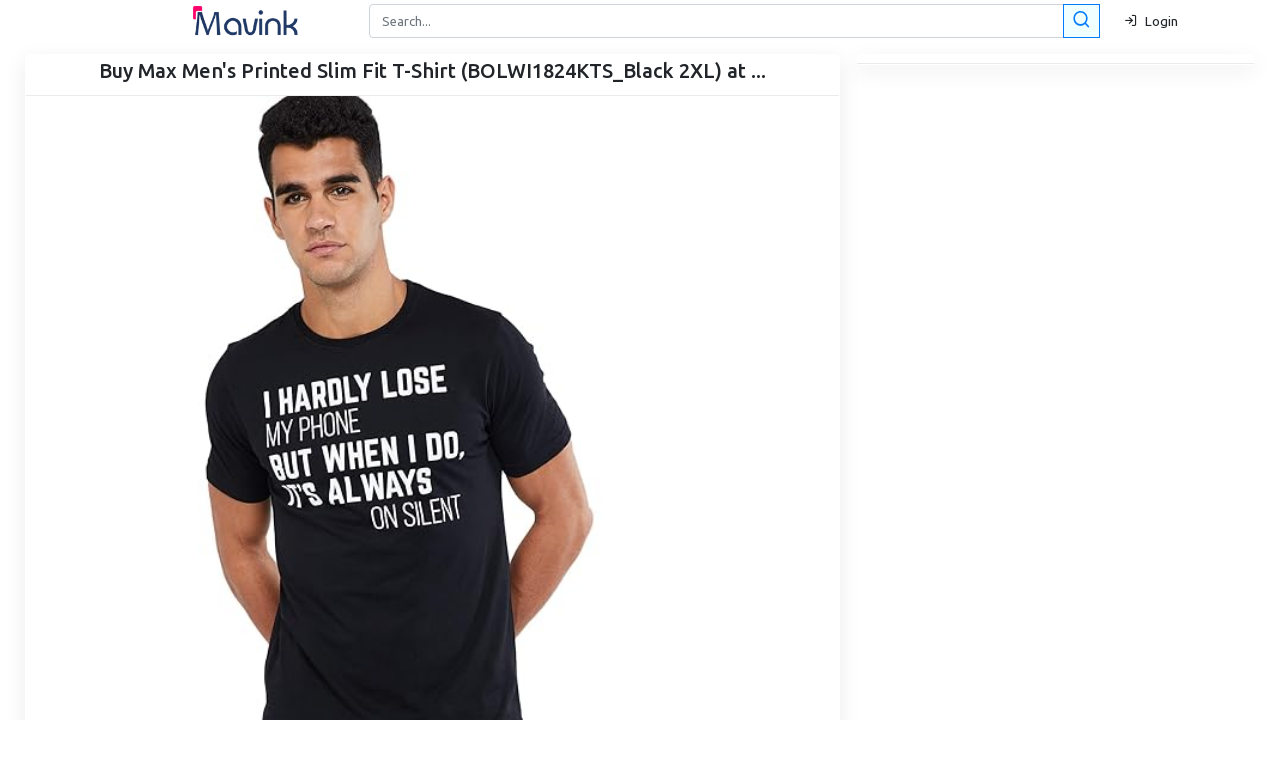

--- FILE ---
content_type: text/html; charset=UTF-8
request_url: https://mavink.com/post/98D577CB2176D95044E0D067B2201C32D0AMC6C1E7/30EDB1D46FE420E782D0DF6576BB2D1AEFAM04F863
body_size: 20567
content:

<!DOCTYPE html>
<html lang="en">
<head>
    <meta charset="utf-8">
    <meta name="viewport" content="width=device-width, initial-scale=1, maximum-scale=1.0, user-scalable=0, shrink-to-fit=no">
    <title>Buy Max Men&#039;s Printed Slim Fit T-shirt (bolwi1824kts... C6C</title>
    
    <!-- Meta tags -->
    <meta property="og:type" content="website">
    <meta content="Discover comprehensive galleries of stunning buy max men&#039;s printed slim fit t-shirt (bolwi1824kts black 2xl) at  images. Explore blue, green &amp; more in our..." name="description">
    <meta content="Buy Max Men&#039;s Printed Slim Fit T-shirt (bolwi1824kts... C6C" property="og:title">
    <meta content="https://mavink.com/post/98D577CB2176D95044E0D067B2201C32D0AMC6C1E7/30EDB1D46FE420E782D0DF6576BB2D1AEFAM04F863" property="og:url">
    <meta content="Mavink.com" property="og:site_name">
    <meta content="https://mavink.com/images/mavink-logo-small.png" property="og:image">
    <meta content="Discover comprehensive galleries of stunning buy max men&#039;s printed slim fit t-shirt (bolwi1824kts black 2xl) at  images. Explore blue, green &amp; more in our..." property="og:description">
    <meta content="Buy Max Men&#039;s Printed Slim Fit T-shirt (bolwi1824kts... C6C" name="twitter:title">
    <meta content="Discover comprehensive galleries of stunning buy max men&#039;s printed slim fit t-shirt (bolwi1824kts black 2xl) at  images. Explore blue, green &amp; more in our..." name="twitter:description">
    <meta content="summary_large_image" name="twitter:card">
    <meta content="Mavink.com" name="twitter:site">
    <meta http-equiv="X-UA-Compatible" content="IE=Edge">
    <meta name="mobile-web-app-capable" content="yes">
    <meta name="HandheldFriendly" content="True">
    <meta name="apple-touch-fullscreen" content="yes">
    <meta property="og:site_name" content="Mavink.com">
    <meta name="twitter:widgets:csp" content="on">
    
    <link rel="canonical" href="https://mavink.com/post/98D577CB2176D95044E0D067B2201C32D0AMC6C1E7/30EDB1D46FE420E782D0DF6576BB2D1AEFAM04F863" />
    
    <!-- Favicons -->
    <link rel="apple-touch-icon" sizes="152x152" href="https://mavink.com/favicon/apple-touch-icon.png">
    <link rel="icon" type="image/png" sizes="32x32" href="https://mavink.com/favicon/favicon-32x32.png">
    <link rel="icon" type="image/png" sizes="16x16" href="https://mavink.com/favicon/favicon-16x16.png">
    <link rel="manifest" href="https://mavink.com/favicon/site.webmanifest">
    <link rel="mask-icon" href="https://mavink.com/favicon/safari-pinned-tab.svg" color="#5bbad5">
    <link rel="shortcut icon" href="https://mavink.com/favicon/favicon.ico">
    <meta name="msapplication-TileColor" content="#ffffff">
    <meta name="msapplication-config" content="https://mavink.com/favicon/browserconfig.xml">
    <meta name="theme-color" content="#ffffff">
    
    <!-- Stylesheets -->
    <link rel="stylesheet" href="/css/feather.css">
    <link rel="stylesheet" href="/css/bootstrap.min.css">
    <link rel="stylesheet" href="/css/style.css">
    
    <style>
        body { background-color: white; }
        .mainimg { width: 100%; }
        .title1 {
            color: #203864;
            font-size: 22px;
            text-align: center;
            font-family: 'Source Sans Pro';
        }
        .container1 {
            width: calc(100% - 50px);
            margin: auto;
        }
        .box { position: relative; }
        .searchbutton11 {
            margin-left: -33px;
            z-index: 10;
            background-color: azure;
        }
        .card-body { padding: 0.35rem !important; }
        .imagebox {
            border-top-left-radius: calc(0.25rem - 1px);
            border-top-right-radius: calc(0.25rem - 1px);
        }
        .iname {
            font-size: 13px;
            margin: 1px;
            padding: 1px;
            color: #56575a;
        }
        span.badge.badge-white {
            padding: 1px;
            margin: 1px;
        }
        .lazyloading, .lazyload {
            width: 30px !important;
            margin-left: 45% !important;
            margin-top: 25% !important;
            border: none !important;
            position: relative;
        }
        .boxfadein, .lazyloaded {
            animation: fadein 1s;
            -moz-animation: fadein 1s;
            -webkit-animation: fadein 1s;
            -o-animation: fadein 1s;
        }
        .ritem a { color: #114b7f; }
        #moredesc {
            color: black !important;
            text-align: left;
        }
        #moredesc p {
            color: black !important;
            text-align: left;
        }
        @keyframes fadein {
            from { opacity: 0; }
            to { opacity: 1; }
        }
        @-moz-keyframes fadein {
            from { opacity: 0; }
            to { opacity: 1; }
        }
        @-webkit-keyframes fadein {
            from { opacity: 0; }
            to { opacity: 1; }
        }
        @-o-keyframes fadein {
            from { opacity: 0; }
            to { opacity: 1; }
        }
        #commentbutton {
            cursor: pointer;
            border: 1px solid orange;
            width: 151px;
            margin: 12px auto;
            padding: 9px 10px;
            border-radius: 3px;
            border-style: double;
            text-align: center;
            color: #ed1414;
            font-size: 20px;
            float: right;
            margin-right: calc(50% - 75px);
        }
        .commentom {
            display: block;
            position: relative;
            margin-bottom: 50px;
        }
        .sourcesite {
            display: block;
            color: #0d0000;
            padding: 0px 5px;
            font-size: 10px;
            font-style: italic;
            text-decoration: underline;
        }
        @media only screen and (min-width: 770px) {
            #searchform2 { display: none; }
        }
        @media only screen and (max-width: 769px) {
            #searchformtop { display: none; }
        }
        @media screen and (max-width: 420px) {
            .adgrid { }
        }
        @media screen and (min-width: 421px) and (max-width: 668px) {
            .adgrid { max-width: calc(48.5%); }
        }
        @media screen and (min-width: 669px) and (max-width: 1000px) {
            .adgrid { max-width: calc(32.5%); }
        }
        @media screen and (min-width: 1001px) {
            .adgrid { max-width: calc(23.5%); }
        }
    </style>
    
    <!-- Scripts -->
<script>
/** macy masonry grid
 * Skipped minification because the original files appears to be already minified.
 * Do NOT use SRI with dynamically generated files! More information: https://www.jsdelivr.com/using-sri-with-dynamic-files
 */
!function(t,n){"object"==typeof exports&&"undefined"!=typeof module?module.exports=n():"function"==typeof define&&define.amd?define(n):t.Macy=n()}(this,function(){"use strict";function t(t,n){var e=void 0;return function(){e&&clearTimeout(e),e=setTimeout(t,n)}}function n(t,n){for(var e=t.length,r=e,o=[];e--;)o.push(n(t[r-e-1]));return o}function e(t,n){var e=arguments.length>2&&void 0!==arguments[2]&&arguments[2];if(window.Promise)return A(t,n,e);t.recalculate(!0,!0)}function r(t){for(var n=t.options,e=t.responsiveOptions,r=t.keys,o=t.docWidth,i=void 0,s=0;s<r.length;s++){var a=parseInt(r[s],10);o>=a&&(i=n.breakAt[a],O(i,e))}return e}function o(t){for(var n=t.options,e=t.responsiveOptions,r=t.keys,o=t.docWidth,i=void 0,s=r.length-1;s>=0;s--){var a=parseInt(r[s],10);o<=a&&(i=n.breakAt[a],O(i,e))}return e}function i(t){var n=t.useContainerForBreakpoints?t.container.clientWidth:window.innerWidth,e={columns:t.columns};b(t.margin)?e.margin={x:t.margin.x,y:t.margin.y}:e.margin={x:t.margin,y:t.margin};var i=Object.keys(t.breakAt);return t.mobileFirst?r({options:t,responsiveOptions:e,keys:i,docWidth:n}):o({options:t,responsiveOptions:e,keys:i,docWidth:n})}function s(t){return i(t).columns}function a(t){return i(t).margin}function c(t){var n=!(arguments.length>1&&void 0!==arguments[1])||arguments[1],e=s(t),r=a(t).x,o=100/e;if(!n)return o;if(1===e)return"100%";var i="px";if("string"==typeof r){var c=parseFloat(r);i=r.replace(c,""),r=c}return r=(e-1)*r/e,"%"===i?o-r+"%":"calc("+o+"% - "+r+i+")"}function u(t,n){var e=s(t.options),r=0,o=void 0,i=void 0;if(1===++n)return 0;i=a(t.options).x;var u="px";if("string"==typeof i){var l=parseFloat(i,10);u=i.replace(l,""),i=l}return o=(i-(e-1)*i/e)*(n-1),r+=c(t.options,!1)*(n-1),"%"===u?r+o+"%":"calc("+r+"% + "+o+u+")"}function l(t){var n=0,e=t.container,r=t.rows;v(r,function(t){n=t>n?t:n}),e.style.height=n+"px"}function p(t,n){var e=arguments.length>2&&void 0!==arguments[2]&&arguments[2],r=!(arguments.length>3&&void 0!==arguments[3])||arguments[3],o=s(t.options),i=a(t.options).y;M(t,o,e),v(n,function(n){var e=0,o=parseInt(n.offsetHeight,10);isNaN(o)||(t.rows.forEach(function(n,r){n<t.rows[e]&&(e=r)}),n.style.position="absolute",n.style.top=t.rows[e]+"px",n.style.left=""+t.cols[e],t.rows[e]+=isNaN(o)?0:o+i,r&&(n.dataset.macyComplete=1))}),r&&(t.tmpRows=null),l(t)}function f(t,n){var e=arguments.length>2&&void 0!==arguments[2]&&arguments[2],r=!(arguments.length>3&&void 0!==arguments[3])||arguments[3],o=s(t.options),i=a(t.options).y;M(t,o,e),v(n,function(n){t.lastcol===o&&(t.lastcol=0);var e=C(n,"height");e=parseInt(n.offsetHeight,10),isNaN(e)||(n.style.position="absolute",n.style.top=t.rows[t.lastcol]+"px",n.style.left=""+t.cols[t.lastcol],t.rows[t.lastcol]+=isNaN(e)?0:e+i,t.lastcol+=1,r&&(n.dataset.macyComplete=1))}),r&&(t.tmpRows=null),l(t)}var h=function t(n,e){if(!(this instanceof t))return new t(n,e);if(n&&n.nodeName)return n;if(n=n.replace(/^\s*/,"").replace(/\s*$/,""),e)return this.byCss(n,e);for(var r in this.selectors)if(e=r.split("/"),new RegExp(e[1],e[2]).test(n))return this.selectors[r](n);return this.byCss(n)};h.prototype.byCss=function(t,n){return(n||document).querySelectorAll(t)},h.prototype.selectors={},h.prototype.selectors[/^\.[\w\-]+$/]=function(t){return document.getElementsByClassName(t.substring(1))},h.prototype.selectors[/^\w+$/]=function(t){return document.getElementsByTagName(t)},h.prototype.selectors[/^\#[\w\-]+$/]=function(t){return document.getElementById(t.substring(1))};var v=function(t,n){for(var e=t.length,r=e;e--;)n(t[r-e-1])},m=function(){var t=arguments.length>0&&void 0!==arguments[0]&&arguments[0];this.running=!1,this.events=[],this.add(t)};m.prototype.run=function(){if(!this.running&&this.events.length>0){var t=this.events.shift();this.running=!0,t(),this.running=!1,this.run()}},m.prototype.add=function(){var t=this,n=arguments.length>0&&void 0!==arguments[0]&&arguments[0];return!!n&&(Array.isArray(n)?v(n,function(n){return t.add(n)}):(this.events.push(n),void this.run()))},m.prototype.clear=function(){this.events=[]};var d=function(t){var n=arguments.length>1&&void 0!==arguments[1]?arguments[1]:{};return this.instance=t,this.data=n,this},y=function(){var t=arguments.length>0&&void 0!==arguments[0]&&arguments[0];this.events={},this.instance=t};y.prototype.on=function(){var t=arguments.length>0&&void 0!==arguments[0]&&arguments[0],n=arguments.length>1&&void 0!==arguments[1]&&arguments[1];return!(!t||!n)&&(Array.isArray(this.events[t])||(this.events[t]=[]),this.events[t].push(n))},y.prototype.emit=function(){var t=arguments.length>0&&void 0!==arguments[0]&&arguments[0],n=arguments.length>1&&void 0!==arguments[1]?arguments[1]:{};if(!t||!Array.isArray(this.events[t]))return!1;var e=new d(this.instance,n);v(this.events[t],function(t){return t(e)})};var g=function(t){return!("naturalHeight"in t&&t.naturalHeight+t.naturalWidth===0)||t.width+t.height!==0},E=function(t,n){var e=arguments.length>2&&void 0!==arguments[2]&&arguments[2];return new Promise(function(t,e){if(n.complete)return g(n)?t(n):e(n);n.addEventListener("load",function(){return g(n)?t(n):e(n)}),n.addEventListener("error",function(){return e(n)})}).then(function(n){e&&t.emit(t.constants.EVENT_IMAGE_LOAD,{img:n})}).catch(function(n){return t.emit(t.constants.EVENT_IMAGE_ERROR,{img:n})})},w=function(t,e){var r=arguments.length>2&&void 0!==arguments[2]&&arguments[2];return n(e,function(n){return E(t,n,r)})},A=function(t,n){var e=arguments.length>2&&void 0!==arguments[2]&&arguments[2];return Promise.all(w(t,n,e)).then(function(){t.emit(t.constants.EVENT_IMAGE_COMPLETE)})},I=function(n){return t(function(){n.emit(n.constants.EVENT_RESIZE),n.queue.add(function(){return n.recalculate(!0,!0)})},100)},N=function(t){if(t.container=h(t.options.container),t.container instanceof h||!t.container)return!!t.options.debug&&console.error("Error: Container not found");t.container.length&&(t.container=t.container[0]),t.options.container=t.container,t.container.style.position="relative"},T=function(t){t.queue=new m,t.events=new y(t),t.rows=[],t.resizer=I(t)},L=function(t){var n=h("img",t.container);window.addEventListener("resize",t.resizer),t.on(t.constants.EVENT_IMAGE_LOAD,function(){return t.recalculate(!1,!1)}),t.on(t.constants.EVENT_IMAGE_COMPLETE,function(){return t.recalculate(!0,!0)}),t.options.useOwnImageLoader||e(t,n,!t.options.waitForImages),t.emit(t.constants.EVENT_INITIALIZED)},_=function(t){N(t),T(t),L(t)},b=function(t){return t===Object(t)&&"[object Array]"!==Object.prototype.toString.call(t)},O=function(t,n){b(t)||(n.columns=t),b(t)&&t.columns&&(n.columns=t.columns),b(t)&&t.margin&&!b(t.margin)&&(n.margin={x:t.margin,y:t.margin}),b(t)&&t.margin&&b(t.margin)&&t.margin.x&&(n.margin.x=t.margin.x),b(t)&&t.margin&&b(t.margin)&&t.margin.y&&(n.margin.y=t.margin.y)},C=function(t,n){return window.getComputedStyle(t,null).getPropertyValue(n)},M=function(t,n){var e=arguments.length>2&&void 0!==arguments[2]&&arguments[2];if(t.lastcol||(t.lastcol=0),t.rows.length<1&&(e=!0),e){t.rows=[],t.cols=[],t.lastcol=0;for(var r=n-1;r>=0;r--)t.rows[r]=0,t.cols[r]=u(t,r)}else if(t.tmpRows){t.rows=[];for(var r=n-1;r>=0;r--)t.rows[r]=t.tmpRows[r]}else{t.tmpRows=[];for(var r=n-1;r>=0;r--)t.tmpRows[r]=t.rows[r]}},V=function(t){var n=arguments.length>1&&void 0!==arguments[1]&&arguments[1],e=!(arguments.length>2&&void 0!==arguments[2])||arguments[2],r=n?t.container.children:h(':scope > *:not([data-macy-complete="1"])',t.container);r=Array.from(r).filter(function(t){return null!==t.offsetParent});var o=c(t.options);return v(r,function(t){n&&(t.dataset.macyComplete=0),t.style.width=o}),t.options.trueOrder?(f(t,r,n,e),t.emit(t.constants.EVENT_RECALCULATED)):(p(t,r,n,e),t.emit(t.constants.EVENT_RECALCULATED))},R=function(){return!!window.Promise},x=Object.assign||function(t){for(var n=1;n<arguments.length;n++){var e=arguments[n];for(var r in e)Object.prototype.hasOwnProperty.call(e,r)&&(t[r]=e[r])}return t};Array.from||(Array.from=function(t){for(var n=0,e=[];n<t.length;)e.push(t[n++]);return e});var k={columns:4,margin:2,trueOrder:!1,waitForImages:!1,useImageLoader:!0,breakAt:{},useOwnImageLoader:!1,onInit:!1,cancelLegacy:!1,useContainerForBreakpoints:!1};!function(){try{document.createElement("a").querySelector(":scope *")}catch(t){!function(){function t(t){return function(e){if(e&&n.test(e)){var r=this.getAttribute("id");r||(this.id="q"+Math.floor(9e6*Math.random())+1e6),arguments[0]=e.replace(n,"#"+this.id);var o=t.apply(this,arguments);return null===r?this.removeAttribute("id"):r||(this.id=r),o}return t.apply(this,arguments)}}var n=/:scope\b/gi,e=t(Element.prototype.querySelector);Element.prototype.querySelector=function(t){return e.apply(this,arguments)};var r=t(Element.prototype.querySelectorAll);Element.prototype.querySelectorAll=function(t){return r.apply(this,arguments)}}()}}();var q=function t(){var n=arguments.length>0&&void 0!==arguments[0]?arguments[0]:k;if(!(this instanceof t))return new t(n);this.options={},x(this.options,k,n),this.options.cancelLegacy&&!R()||_(this)};return q.init=function(t){return console.warn("Depreciated: Macy.init will be removed in v3.0.0 opt to use Macy directly like so Macy({ /*options here*/ }) "),new q(t)},q.prototype.recalculateOnImageLoad=function(){var t=arguments.length>0&&void 0!==arguments[0]&&arguments[0];return e(this,h("img",this.container),!t)},q.prototype.runOnImageLoad=function(t){var n=arguments.length>1&&void 0!==arguments[1]&&arguments[1],r=h("img",this.container);return this.on(this.constants.EVENT_IMAGE_COMPLETE,t),n&&this.on(this.constants.EVENT_IMAGE_LOAD,t),e(this,r,n)},q.prototype.recalculate=function(){var t=this,n=arguments.length>0&&void 0!==arguments[0]&&arguments[0],e=!(arguments.length>1&&void 0!==arguments[1])||arguments[1];return e&&this.queue.clear(),this.queue.add(function(){return V(t,n,e)})},q.prototype.remove=function(){window.removeEventListener("resize",this.resizer),v(this.container.children,function(t){t.removeAttribute("data-macy-complete"),t.removeAttribute("style")}),this.container.removeAttribute("style")},q.prototype.reInit=function(){this.recalculate(!0,!0),this.emit(this.constants.EVENT_INITIALIZED),window.addEventListener("resize",this.resizer),this.container.style.position="relative"},q.prototype.on=function(t,n){this.events.on(t,n)},q.prototype.emit=function(t,n){this.events.emit(t,n)},q.constants={EVENT_INITIALIZED:"macy.initialized",EVENT_RECALCULATED:"macy.recalculated",EVENT_IMAGE_LOAD:"macy.image.load",EVENT_IMAGE_ERROR:"macy.image.error",EVENT_IMAGE_COMPLETE:"macy.images.complete",EVENT_RESIZE:"macy.resize"},q.prototype.constants=q.constants,q});
</script>
<script>
/*! lazysizes - v5.3.2 */

!function(e){var t=function(u,D,f){"use strict";var k,H;if(function(){var e;var t={lazyClass:"lazyload",loadedClass:"lazyloaded",loadingClass:"lazyloading",preloadClass:"lazypreload",errorClass:"lazyerror",autosizesClass:"lazyautosizes",fastLoadedClass:"ls-is-cached",iframeLoadMode:0,srcAttr:"data-src",srcsetAttr:"data-srcset",sizesAttr:"data-sizes",minSize:40,customMedia:{},init:true,expFactor:1.5,hFac:.8,loadMode:2,loadHidden:true,ricTimeout:0,throttleDelay:125};H=u.lazySizesConfig||u.lazysizesConfig||{};for(e in t){if(!(e in H)){H[e]=t[e]}}}(),!D||!D.getElementsByClassName){return{init:function(){},cfg:H,noSupport:true}}var O=D.documentElement,i=u.HTMLPictureElement,P="addEventListener",$="getAttribute",q=u[P].bind(u),I=u.setTimeout,U=u.requestAnimationFrame||I,o=u.requestIdleCallback,j=/^picture$/i,r=["load","error","lazyincluded","_lazyloaded"],a={},G=Array.prototype.forEach,J=function(e,t){if(!a[t]){a[t]=new RegExp("(\\s|^)"+t+"(\\s|$)")}return a[t].test(e[$]("class")||"")&&a[t]},K=function(e,t){if(!J(e,t)){e.setAttribute("class",(e[$]("class")||"").trim()+" "+t)}},Q=function(e,t){var a;if(a=J(e,t)){e.setAttribute("class",(e[$]("class")||"").replace(a," "))}},V=function(t,a,e){var i=e?P:"removeEventListener";if(e){V(t,a)}r.forEach(function(e){t[i](e,a)})},X=function(e,t,a,i,r){var n=D.createEvent("Event");if(!a){a={}}a.instance=k;n.initEvent(t,!i,!r);n.detail=a;e.dispatchEvent(n);return n},Y=function(e,t){var a;if(!i&&(a=u.picturefill||H.pf)){if(t&&t.src&&!e[$]("srcset")){e.setAttribute("srcset",t.src)}a({reevaluate:true,elements:[e]})}else if(t&&t.src){e.src=t.src}},Z=function(e,t){return(getComputedStyle(e,null)||{})[t]},s=function(e,t,a){a=a||e.offsetWidth;while(a<H.minSize&&t&&!e._lazysizesWidth){a=t.offsetWidth;t=t.parentNode}return a},ee=function(){var a,i;var t=[];var r=[];var n=t;var s=function(){var e=n;n=t.length?r:t;a=true;i=false;while(e.length){e.shift()()}a=false};var e=function(e,t){if(a&&!t){e.apply(this,arguments)}else{n.push(e);if(!i){i=true;(D.hidden?I:U)(s)}}};e._lsFlush=s;return e}(),te=function(a,e){return e?function(){ee(a)}:function(){var e=this;var t=arguments;ee(function(){a.apply(e,t)})}},ae=function(e){var a;var i=0;var r=H.throttleDelay;var n=H.ricTimeout;var t=function(){a=false;i=f.now();e()};var s=o&&n>49?function(){o(t,{timeout:n});if(n!==H.ricTimeout){n=H.ricTimeout}}:te(function(){I(t)},true);return function(e){var t;if(e=e===true){n=33}if(a){return}a=true;t=r-(f.now()-i);if(t<0){t=0}if(e||t<9){s()}else{I(s,t)}}},ie=function(e){var t,a;var i=99;var r=function(){t=null;e()};var n=function(){var e=f.now()-a;if(e<i){I(n,i-e)}else{(o||r)(r)}};return function(){a=f.now();if(!t){t=I(n,i)}}},e=function(){var v,m,c,h,e;var y,z,g,p,C,b,A;var n=/^img$/i;var d=/^iframe$/i;var E="onscroll"in u&&!/(gle|ing)bot/.test(navigator.userAgent);var _=0;var w=0;var M=0;var N=-1;var L=function(e){M--;if(!e||M<0||!e.target){M=0}};var x=function(e){if(A==null){A=Z(D.body,"visibility")=="hidden"}return A||!(Z(e.parentNode,"visibility")=="hidden"&&Z(e,"visibility")=="hidden")};var W=function(e,t){var a;var i=e;var r=x(e);g-=t;b+=t;p-=t;C+=t;while(r&&(i=i.offsetParent)&&i!=D.body&&i!=O){r=(Z(i,"opacity")||1)>0;if(r&&Z(i,"overflow")!="visible"){a=i.getBoundingClientRect();r=C>a.left&&p<a.right&&b>a.top-1&&g<a.bottom+1}}return r};var t=function(){var e,t,a,i,r,n,s,o,l,u,f,c;var d=k.elements;if((h=H.loadMode)&&M<8&&(e=d.length)){t=0;N++;for(;t<e;t++){if(!d[t]||d[t]._lazyRace){continue}if(!E||k.prematureUnveil&&k.prematureUnveil(d[t])){R(d[t]);continue}if(!(o=d[t][$]("data-expand"))||!(n=o*1)){n=w}if(!u){u=!H.expand||H.expand<1?O.clientHeight>1500&&O.clientWidth>1500?1500:1370:H.expand;k._defEx=u;f=u*H.expFactor;c=H.hFac;A=null;if(w<f&&M<1&&N>2&&h>2&&!D.hidden){w=f;N=0}else if(h>1&&N>1&&M<6){w=u}else{w=_}}if(l!==n){y=innerWidth+n*c;z=innerHeight+n;s=n*-1;l=n}a=d[t].getBoundingClientRect();if((b=a.bottom)>=s&&(g=a.top)<=z&&(C=a.right)>=s*c&&(p=a.left)<=y&&(b||C||p||g)&&(H.loadHidden||x(d[t]))&&(m&&M<3&&!o&&(h<3||N<4)||W(d[t],n))){R(d[t]);r=true;if(M>9){break}}else if(!r&&m&&!i&&M<4&&N<4&&h>2&&(v[0]||H.preloadAfterLoad)&&(v[0]||!o&&(b||C||p||g||d[t][$](H.sizesAttr)!="auto"))){i=v[0]||d[t]}}if(i&&!r){R(i)}}};var a=ae(t);var S=function(e){var t=e.target;if(t._lazyCache){delete t._lazyCache;return}L(e);K(t,H.loadedClass);Q(t,H.loadingClass);V(t,B);X(t,"lazyloaded")};var i=te(S);var B=function(e){i({target:e.target})};var T=function(e,t){var a=e.getAttribute("data-load-mode")||H.iframeLoadMode;if(a==0){e.contentWindow.location.replace(t)}else if(a==1){e.src=t}};var F=function(e){var t;var a=e[$](H.srcsetAttr);if(t=H.customMedia[e[$]("data-media")||e[$]("media")]){e.setAttribute("media",t)}if(a){e.setAttribute("srcset",a)}};var s=te(function(t,e,a,i,r){var n,s,o,l,u,f;if(!(u=X(t,"lazybeforeunveil",e)).defaultPrevented){if(i){if(a){K(t,H.autosizesClass)}else{t.setAttribute("sizes",i)}}s=t[$](H.srcsetAttr);n=t[$](H.srcAttr);if(r){o=t.parentNode;l=o&&j.test(o.nodeName||"")}f=e.firesLoad||"src"in t&&(s||n||l);u={target:t};K(t,H.loadingClass);if(f){clearTimeout(c);c=I(L,2500);V(t,B,true)}if(l){G.call(o.getElementsByTagName("source"),F)}if(s){t.setAttribute("srcset",s)}else if(n&&!l){if(d.test(t.nodeName)){T(t,n)}else{t.src=n}}if(r&&(s||l)){Y(t,{src:n})}}if(t._lazyRace){delete t._lazyRace}Q(t,H.lazyClass);ee(function(){var e=t.complete&&t.naturalWidth>1;if(!f||e){if(e){K(t,H.fastLoadedClass)}S(u);t._lazyCache=true;I(function(){if("_lazyCache"in t){delete t._lazyCache}},9)}if(t.loading=="lazy"){M--}},true)});var R=function(e){if(e._lazyRace){return}var t;var a=n.test(e.nodeName);var i=a&&(e[$](H.sizesAttr)||e[$]("sizes"));var r=i=="auto";if((r||!m)&&a&&(e[$]("src")||e.srcset)&&!e.complete&&!J(e,H.errorClass)&&J(e,H.lazyClass)){return}t=X(e,"lazyunveilread").detail;if(r){re.updateElem(e,true,e.offsetWidth)}e._lazyRace=true;M++;s(e,t,r,i,a)};var r=ie(function(){H.loadMode=3;a()});var o=function(){if(H.loadMode==3){H.loadMode=2}r()};var l=function(){if(m){return}if(f.now()-e<999){I(l,999);return}m=true;H.loadMode=3;a();q("scroll",o,true)};return{_:function(){e=f.now();k.elements=D.getElementsByClassName(H.lazyClass);v=D.getElementsByClassName(H.lazyClass+" "+H.preloadClass);q("scroll",a,true);q("resize",a,true);q("pageshow",function(e){if(e.persisted){var t=D.querySelectorAll("."+H.loadingClass);if(t.length&&t.forEach){U(function(){t.forEach(function(e){if(e.complete){R(e)}})})}}});if(u.MutationObserver){new MutationObserver(a).observe(O,{childList:true,subtree:true,attributes:true})}else{O[P]("DOMNodeInserted",a,true);O[P]("DOMAttrModified",a,true);setInterval(a,999)}q("hashchange",a,true);["focus","mouseover","click","load","transitionend","animationend"].forEach(function(e){D[P](e,a,true)});if(/d$|^c/.test(D.readyState)){l()}else{q("load",l);D[P]("DOMContentLoaded",a);I(l,2e4)}if(k.elements.length){t();ee._lsFlush()}else{a()}},checkElems:a,unveil:R,_aLSL:o}}(),re=function(){var a;var n=te(function(e,t,a,i){var r,n,s;e._lazysizesWidth=i;i+="px";e.setAttribute("sizes",i);if(j.test(t.nodeName||"")){r=t.getElementsByTagName("source");for(n=0,s=r.length;n<s;n++){r[n].setAttribute("sizes",i)}}if(!a.detail.dataAttr){Y(e,a.detail)}});var i=function(e,t,a){var i;var r=e.parentNode;if(r){a=s(e,r,a);i=X(e,"lazybeforesizes",{width:a,dataAttr:!!t});if(!i.defaultPrevented){a=i.detail.width;if(a&&a!==e._lazysizesWidth){n(e,r,i,a)}}}};var e=function(){var e;var t=a.length;if(t){e=0;for(;e<t;e++){i(a[e])}}};var t=ie(e);return{_:function(){a=D.getElementsByClassName(H.autosizesClass);q("resize",t)},checkElems:t,updateElem:i}}(),t=function(){if(!t.i&&D.getElementsByClassName){t.i=true;re._();e._()}};return I(function(){H.init&&t()}),k={cfg:H,autoSizer:re,loader:e,init:t,uP:Y,aC:K,rC:Q,hC:J,fire:X,gW:s,rAF:ee}}(e,e.document,Date);e.lazySizes=t,"object"==typeof module&&module.exports&&(module.exports=t)}("undefined"!=typeof window?window:{});
</script>

   <script src="https://mavink.com/js/jquery.min.js"></script>
   
   <!-- Pinterest Tag -->
   <script>
   !function(e){if(!window.pintrk){window.pintrk = function () {
   window.pintrk.queue.push(Array.prototype.slice.call(arguments))};var
     n=window.pintrk;n.queue=[],n.version="3.0";var
     t=document.createElement("script");t.async=!0,t.src=e;var
     r=document.getElementsByTagName("script")[0];
     r.parentNode.insertBefore(t,r)}}("https://s.pinimg.com/ct/core.js");
   pintrk('load', '2613500251166', {em: '<user_email_address>'});
   pintrk('page');
   </script>
   <noscript>
   <img height="1" width="1" style="display:none;" alt=""
     src="https://ct.pinterest.com/v3/?event=init&tid=2613500251166&pd[em]=<hashed_email_address>&noscript=1" />
   </noscript>
   <!-- end Pinterest Tag -->
   
   <script async src="https://pagead2.googlesyndication.com/pagead/js/adsbygoogle.js?client=ca-pub-3785915423355411"
            crossorigin="anonymous"></script>   
   <script type="application/ld+json">
   {"@context":"https://schema.org","@type":"ImageObject","author":"Mavink.com","contentUrl":"https://m.media-amazon.com/images/I/71g8lEXVanL._UX679_.jpg","datePublished":"","description":"Discover comprehensive galleries of stunning buy max men's printed slim fit t-shirt (bolwi1824kts black 2xl) at  images. Explore blue, green & more in our...","name":"Buy Max Men's Printed Slim Fit T-Shirt (BOLWI1824KTS_Black 2XL) at ..."}   </script>
</head>
<body>

<!-- Navigation -->
<nav class="navbar navbar-expand navbar-dark bg-dark folumelite-nav-top p-0">
   <div class="container">
       <div style="display: block;position: relative; width: 100%;text-align: center; padding-left: 45px;">
           <a class="navbar-brand mr-2" href="https://mavink.com">
               <img src="https://mavink.com/images/mavink-logo-small.png" alt="Mavink Logo">
           </a>
       </div>
       <form id="searchformtop" class="col-md-8 job-search p-1" action="https://mavink.com/explore.php" method="GET">
           <div class="input-group">
               <input autocomplete="off" style="border-radius: 0.25rem;" type="text" name="q" class="form-control" placeholder="Search..." aria-label="Search" aria-describedby="basic-addon2">
               <div class="input-group-append searchbutton11"> 
                   <button class="btn btn-outline-primary f19pxbtnpad" type="submit">
                       <i class="feather-search f19px"></i>
                   </button>
               </div>
               <div id="urlcheck" class="invalid-feedback">Please enter url.</div>
           </div>
       </form>
       <ul class="navbar-nav ml-auto d-flex align-items-center">
           <li class="nav-item no-arrow ml-1">
               <span id="signin" class="dropdown-item"><i class="feather-log-in mr-1"></i> Login</span>
           </li>
           <li id="loggedin" class="nav-item dropdown no-arrow ml-1 folumelite-profile-dropdown">
               <a id="cimagebox" class="nav-link dropdown-toggle pr-0" href="#" role="button" data-toggle="dropdown" aria-haspopup="true" aria-expanded="false">
                   <img id="cimage" class="img-profile rounded-circle" src="https://mavink.com/images/p13.png">
               </a>
               <div class="dropdown-menu dropdown-menu-right shadow-sm">
                   <div class="p-3 d-flex align-items-center">
                       <div class="dropdown-list-image mr-3">
                           <span id="cimagebox2"><img id="cimage2" class="rounded-circle" src="https://mavink.com/images/user.png" alt=""></span>
                           <div class="status-indicator bg-success"></div>
                       </div>
                       <div class="font-weight-bold">
                           <div class="text-truncate" id="cname"></div>
                       </div>
                   </div>
                   <div class="dropdown-divider"></div>
                   <span class="dropdown-item commento-profile-button" id="logout"><i class="feather-log-out mr-1"></i> Logout</span>
               </div>
           </li>
       </ul>
   </div>
</nav>

<div class="pb-2 pt-1">
   <div class="container1">
       <div class="row">
           <main class="col col-xl-12 order-xl-2 col-lg-12 order-lg-1 col-md-12 col-sm-12 col-12">
               <div style="margin: auto;" class="col-md-8 box rounded bg-white mb-2">
                   <form id="searchform2" class="job-search p-1" action="https://mavink.com/explore.php" method="GET">
                       <div class="input-group">
                           <input autocomplete="off" style="border-radius: 0.25rem;" type="text" name="q" class="form-control" placeholder="Search..." aria-label="Search" aria-describedby="basic-addon2">
                           <div class="input-group-append searchbutton11">
                               <button class="btn btn-outline-primary f19pxbtnpad" type="submit">
                                   <i class="feather-search f19px"></i>
                               </button>
                           </div>
                           <div id="urlcheck" class="invalid-feedback">Please enter url.</div>
                       </div>
                   </form>
               </div>
               
               <!---- main item content starts --->
                              <div id="mainitembox">
                   <div class="row" id="myTabContent">
                       <div class="col-lg-8 col-md-8 mainitem">
                           <div class="box mb-3 shadow-sm border rounded bg-white profile-box text-center">
                               <div class="p-1 border-0 border-bottom">
                                   <h1 style="font-size:20px;">Buy Max Men&#039;s Printed Slim Fit T-Shirt (BOLWI1824KTS_Black 2XL) at ...</h1>
                               </div>
                               <div class="p-0" style="aspect-ratio:auto 1 / 0.99;">
                                   <img src="https://m.media-amazon.com/images/I/71g8lEXVanL._UX679_.jpg" 
                                        onerror="this.onerror=null;this.src='[data-uri]';" 
                                        class="img-fluid mainimg" 
                                        alt="Buy Max Men&#039;s Printed Slim Fit T-Shirt (BOLWI1824KTS_Black 2XL) at ... image.">
                               </div>
                               <div style="margin-top: -20px;position: absolute;right: 0;">
                                   <a href="https://www.pinterest.com/pin/create/button/" data-pin-do="buttonBookmark"></a>
                               </div>
                               <div class="p-1 border-top border-bottom">
                                   <span class="mb-0 text-muted">
                                                                      </span>
                                   <div style="margin: 3px;">
                                       <a href="https://www.pinterest.com/pin/create/button/" data-pin-do="buttonBookmark"></a>
                                   </div>
                                   <a target="_blank" href="https://mavink.com/go.php?id=:fcgguZNFQQQQTK70O/cq/gevuF-G-gvS-zvyF-farZ-knZ/av.abmnzn.jjj//">
                                       <button type="button" class="btn btn-outline-primary" style="margin-bottom: -2px;">
                                           amazon.in                                       </button>
                                   </a>
                                   <span class="sourcesite">source</span>
                               </div>
                           </div>
                       </div>
                       
                       <div class="col-lg-4 col-md-4">
                           <div class="box shadow-sm mb-3 border rounded bg-white ads-box text-center">
                               <div class="p-1 border-bottom">
                                                                      <div class="mungfad p-0 border-0">
                                       <script type="text/javascript">
                                       atOptions = {
                                           'key' : '2f9699d6163bff9569aab95bc537a459',
                                           'format' : 'iframe',
                                           'height' : 250,
                                           'width' : 300,
                                           'params' : {}
                                       };
                                       document.write('<scr' + 'ipt type="text/javascript" src="http' + (location.protocol === 'https:' ? 's' : '') + '://certifiedblob.com/2f9699d6163bff9569aab95bc537a459/invoke.js"></scr' + 'ipt>');
                                       </script>
                                   </div>
                                                                  </div>
                           </div>
                       </div>
                   </div>
                   
                   <div class="">
                       <div class="commentom" style="display:none;">
                           <div id="commentbutton" style=""> Comments </div>
                           <div id="commento" style="padding: 5px;border-radius: 4px;margin: 5px 1px;"></div>
                       </div>
                       <script>
                       $('#commentbutton').click(function() {
                           $('#commento').show("slow");
                           $('#commentbutton').hide();         
                       });
                       </script>
                   </div>
               </div>
                              
               <!----- RelatedVisual----->
               <div id="spinner2" style="text-align: center;margin: 10px;margin-top: 80px;">
                   <img src="https://mavink.com/images/Iphone-spinner-2.gif" alt="Loading..." />
               </div>
               
               <div id="relatedvisual" class="rowx">
                   <script>$("#spinner2").hide();</script>
                   
                   <div id="grid" class="grid">
                   <div class="box boxfadein shadow-sm rounded bg-white mb-3 blog-card border-0" data-family="1">
                               <a href="https://mavink.com/post/5E9CA7D2D1EEE57450BD9ED82599A49E02AMCA5EDE/98D577CB2176D95044E0D067B2201C32D0AMC6C1E7"><div class="imagebox" style="aspect-ratio:auto 1 / 0.9106329113924;background-color:#284861;">
                               <img class="card-img-top" src="https://i.etsystatic.com/10147712/r/il/50f222/1850105449/il_fullxfull.1850105449_mdsg.jpg" onerror="this.onerror=null;this.src='https://tse3.mm.bing.net/th?id=OIP.Tr4oD5b89J3kxIYIvhAnDwHaG0&pid=Api';" alt="When you Really Want to Slap Someone funny tshirt sayings | Etsy"></div>
                               <div class="card-body">
                               <span class="badge badge-white limg" val="www.etsy.com"><canvas></canvas></span>
                               <h2 class="iname">When you Really Want to Slap Someone funny tshirt sayings | Etsy</h2>
                               </div></a>
                               </div><div class="box boxfadein shadow-sm rounded bg-white mb-3 blog-card border-0" data-family="1">
                               <a href="https://mavink.com/post/8A4C8631928F3A69CC7195C018441C7570AM05A8B1/98D577CB2176D95044E0D067B2201C32D0AMC6C1E7"><div class="imagebox" style="aspect-ratio:auto 1 / 1.32;background-color:#504F59;">
                               <img class="card-img-top" src="https://ih1.redbubble.net/image.1920861992.0305/ssrco,active_tshirt,mens,101010:01c5ca27c6,side,tall_three_quarter,750x1000.jpg" onerror="this.onerror=null;this.src='https://tse1.mm.bing.net/th?id=OIP.RQELgTlrtoY_PTg72yo0JAHaJ4&pid=Api';" alt="&quot;LIFT LIKE LARRY (Larry Wheels)&quot; Active T-Shirt for Sale by ..."></div>
                               <div class="card-body">
                               <span class="badge badge-white limg" val="www.redbubble.com"><canvas></canvas></span>
                               <h2 class="iname">&quot;LIFT LIKE LARRY (Larry Wheels)&quot; Active T-Shirt for Sale by ...</h2>
                               </div></a>
                               </div><div class="box boxfadein shadow-sm rounded bg-white mb-3 blog-card border-0" data-family="1">
                               <a href="https://mavink.com/post/30EDB1D46FE420E782D0DF6576BB2D1AEFAM04F863/98D577CB2176D95044E0D067B2201C32D0AMC6C1E7"><div class="imagebox" style="aspect-ratio:auto 1 / 1.5402505694761;background-color:#A36028;">
                               <img class="card-img-top" src="https://images-na.ssl-images-amazon.com/images/I/71PSROHavLL._AC_UL1366_.jpg" onerror="this.onerror=null;this.src='https://tse1.mm.bing.net/th?id=OIP.qOoGwErSLqyOsxCZLQOoaQHaLh&pid=Api';" alt="Not A Lot Going On at The Moment T-Shirt - Taylor Swift Inspired ..."></div>
                               <div class="card-body">
                               <span class="badge badge-white limg" val="www.amazon.co.uk"><canvas></canvas></span>
                               <h2 class="iname">Not A Lot Going On at The Moment T-Shirt - Taylor Swift Inspired ...</h2>
                               </div></a>
                               </div><div class="box boxfadein shadow-sm rounded bg-white mb-3 blog-card border-0" data-family="1">
                               <a href="https://mavink.com/post/7DE240E5B5014084D8ED4306CE8E9BC6EAAM1520DC/98D577CB2176D95044E0D067B2201C32D0AMC6C1E7"><div class="imagebox" style="aspect-ratio:auto 1 / 1.2871508379888;background-color:#993232;">
                               <img class="card-img-top" src="https://americanpridecreation.com/cdn/shop/files/MPP_7424-scaled.jpg?v=1703160350" onerror="this.onerror=null;this.src='https://tse4.mm.bing.net/th?id=OIP.vwOgtCcS3fGUxHdE_IPIMgHaJo&pid=Api';" alt="American Pride Creation | Unique Handcrafted Creations – My Store"></div>
                               <div class="card-body">
                               <span class="badge badge-white limg" val="americanpridecreation.com"><canvas></canvas></span>
                               <h2 class="iname">American Pride Creation | Unique Handcrafted Creations – My Store</h2>
                               </div></a>
                               </div><div class="box boxfadein shadow-sm rounded bg-white mb-3 blog-card border-0" data-family="1">
                               <a href="https://mavink.com/post/4795A3A31331DE7E16AAC21472D8D6C0BAAM57938A/98D577CB2176D95044E0D067B2201C32D0AMC6C1E7"><div class="imagebox" style="aspect-ratio:auto 1 / 0.99;background-color:#424C60;">
                               <img class="card-img-top" src="https://www.needycatmedia.com/Images/webp/mainpage/products/heart.webp" onerror="this.onerror=null;this.src='https://tse1.mm.bing.net/th?id=OIP.0qgUplGjdwJSIguQpBOhhQAAAA&pid=Api';" alt="Needy Cat Media | Where Shopping, Learning &amp; Fun Meet"></div>
                               <div class="card-body">
                               <span class="badge badge-white limg" val="www.needycatmedia.com"><canvas></canvas></span>
                               <h2 class="iname">Needy Cat Media | Where Shopping, Learning &amp; Fun Meet</h2>
                               </div></a>
                               </div><div class="box boxfadein shadow-sm rounded bg-white mb-3 blog-card border-0" data-family="1">
                               <a href="https://mavink.com/post/DD47BCAF0B106E40E2B192B576A10CDC1BAM21F2F5/98D577CB2176D95044E0D067B2201C32D0AMC6C1E7"><div class="imagebox" style="aspect-ratio:auto 1 / 1.5186649874055;background-color:#284961;">
                               <img class="card-img-top" src="https://i.etsystatic.com/26547621/r/il/cb044c/2807055414/il_794xN.2807055414_2m73.jpg" onerror="this.onerror=null;this.src='https://tse1.mm.bing.net/th?id=OIP.Zl1hWRgLnGm5Vkw-0SLtVAHaLX&pid=Api';" alt="Nothing Can Stop What&#039;s Coming NOTHING T-shirt - Etsy"></div>
                               <div class="card-body">
                               <span class="badge badge-white limg" val="www.etsy.com"><canvas></canvas></span>
                               <h2 class="iname">Nothing Can Stop What&#039;s Coming NOTHING T-shirt - Etsy</h2>
                               </div></a>
                               </div><!-- adsense responsive1 -->
                               <div class="box boxfadein shadow-sm rounded bg-white mb-3 blog-card border-0" style="min-height:150px;">
                               <ins class="adsbygoogle"
                                    style="display:block"
                                    data-ad-client="ca-pub-3785915423355411"
                                    data-ad-slot="8826455480"
                                    data-ad-format="vertical"
                                    data-full-width-responsive="true"></ins>
                               <script>
                                    (adsbygoogle = window.adsbygoogle || []).push({});
                               </script></div><div class="box boxfadein shadow-sm rounded bg-white mb-3 blog-card border-0" data-family="1">
                               <a href="https://mavink.com/post/584C8A826FC5EFA83E5CF59B8C88608A52AM5D3754/98D577CB2176D95044E0D067B2201C32D0AMC6C1E7"><div class="imagebox" style="aspect-ratio:auto 1 / 0.99;background-color:#8E5E3D;">
                               <img class="card-img-top" src="https://images-na.ssl-images-amazon.com/images/I/61T55judrqL._UL1000_.jpg" onerror="this.onerror=null;this.src='https://tse2.mm.bing.net/th?id=OIP.Ji_KWlU54TqASSJR5IY_nwHaHa&pid=Api';" alt="Loo Show S Not A Lot Going On At The Mot T Shirt | Zelite"></div>
                               <div class="card-body">
                               <span class="badge badge-white limg" val="zelite.info"><canvas></canvas></span>
                               <h2 class="iname">Loo Show S Not A Lot Going On At The Mot T Shirt | Zelite</h2>
                               </div></a>
                               </div><div class="box boxfadein shadow-sm rounded bg-white mb-3 blog-card border-0" data-family="1">
                               <a href="https://mavink.com/post/D03DA4C238CBB40172FA73BF9F03560537AM8B4C8D/98D577CB2176D95044E0D067B2201C32D0AMC6C1E7"><div class="imagebox" style="aspect-ratio:auto 1 / 1.2375;background-color:#16232F;">
                               <img class="card-img-top" src="https://images.bewakoof.com/t540/high-josh-half-sleeve-t-shirt-men-s-printed-t-shirts-210028-1549365563.jpg" onerror="this.onerror=null;this.src='https://tse2.mm.bing.net/th?id=OIP.989GUc_YFCUNpvxoVMQXTwHaJQ&pid=Api';" alt="Buy High Josh Navy Blue Printed Half Sleeve T-Shirt For Men Online ..."></div>
                               <div class="card-body">
                               <span class="badge badge-white limg" val="www.bewakoof.com"><canvas></canvas></span>
                               <h2 class="iname">Buy High Josh Navy Blue Printed Half Sleeve T-Shirt For Men Online ...</h2>
                               </div></a>
                               </div><div class="box boxfadein shadow-sm rounded bg-white mb-3 blog-card border-0" data-family="1">
                               <a href="https://mavink.com/post/CAEE7A789D83AB3FA8BF0EC217EE394CACAMA3E8C2/98D577CB2176D95044E0D067B2201C32D0AMC6C1E7"><div class="imagebox" style="aspect-ratio:auto 1 / 0.99;background-color:#3B445F;">
                               <img class="card-img-top" src="https://ae01.alicdn.com/kf/HTB15e.rQVXXXXXhXXXXq6xXFXXX1/Giordano-Men-T-shirt-Camiseta-Masculina-Summer-Tops-Printed-Tee-Shirt-2017-Brand-Clothing-Short-Sleeves.jpg" onerror="this.onerror=null;this.src='https://tse4.mm.bing.net/th?id=OIP.UC0GsU0WfkTEFxZpTDjHLgHaHa&pid=Api';" alt="Giordano Men T shirt Camiseta Masculina Summer Tops Printed Tee Shirt ..."></div>
                               <div class="card-body">
                               <span class="badge badge-white limg" val="www.aliexpress.com"><canvas></canvas></span>
                               <h2 class="iname">Giordano Men T shirt Camiseta Masculina Summer Tops Printed Tee Shirt ...</h2>
                               </div></a>
                               </div><div class="box boxfadein shadow-sm rounded bg-white mb-3 blog-card border-0" data-family="1">
                               <a href="https://mavink.com/post/73B34CFCC821B19A23056E070D5B7B5E15AMBB7F1A/98D577CB2176D95044E0D067B2201C32D0AMC6C1E7"><div class="imagebox" style="aspect-ratio:auto 1 / 1.2375;background-color:#384963;">
                               <img class="card-img-top" src="https://images.bewakoof.com/original/men-will-be--crewneck-varsity-rib-t-shirt-multicolor-men-s-printed-crewneck-varsity-rib-h-s-t-shirt-296071-1604160831.jpg" onerror="this.onerror=null;this.src='https://tse4.mm.bing.net/th?id=OIP.70OQrxPveM7y-AObWEc4QwHaJQ&pid=Api';" alt="Buy Men Will Be.. Crewneck Varsity Rib T-Shirt Multicolor for Men black ..."></div>
                               <div class="card-body">
                               <span class="badge badge-white limg" val="www.bewakoof.com"><canvas></canvas></span>
                               <h2 class="iname">Buy Men Will Be.. Crewneck Varsity Rib T-Shirt Multicolor for Men black ...</h2>
                               </div></a>
                               </div><div class="adgrid mungfad" style="height:auto; min-height:280px !important;margin:1px;padding:5px;"><div>
                               <script type="text/javascript">
                               atOptions = {
                                   'key' : '2f9699d6163bff9569aab95bc537a459',
                                   'format' : 'iframe',
                                   'height' : 250,
                                   'width' : 300,
                                   'params' : {}
                               };
                               document.write('<scr' + 'ipt type="text/javascript" src="http' + (location.protocol === 'https:' ? 's' : '') + '://certifiedblob.com/2f9699d6163bff9569aab95bc537a459/invoke.js"></scr' + 'ipt>');
                               </script>
                               </div></div><div class="box boxfadein shadow-sm rounded bg-white mb-3 blog-card border-0" data-family="1">
                               <a href="https://mavink.com/post/F66801A2A7AF34303F24B9964D6CD6028CAMC403EE/98D577CB2176D95044E0D067B2201C32D0AMC6C1E7"><div class="imagebox" style="aspect-ratio:auto 1 / 1.3147894736842;background-color:#AB5A20;">
                               <img class="card-img-top" src="https://img0.etsystatic.com/061/1/11269305/il_570xN.791660928_ak1l.jpg" onerror="this.onerror=null;this.src='https://tse2.mm.bing.net/th?id=OIP.nODCVaLoVlvTdVorYvyb9wHaJ1&pid=Api';" alt="Not Alot Going On At The Moment T-Shirt Unisex Men&#039;s Women&#039;s Taylor ..."></div>
                               <div class="card-body">
                               <span class="badge badge-white limg" val="www.etsy.com"><canvas></canvas></span>
                               <h2 class="iname">Not Alot Going On At The Moment T-Shirt Unisex Men&#039;s Women&#039;s Taylor ...</h2>
                               </div></a>
                               </div><div class="box boxfadein shadow-sm rounded bg-white mb-3 blog-card border-0" data-family="1">
                               <a href="https://mavink.com/post/53B4BE5AD121B514CF76FF998AE3482079AME63E9C/98D577CB2176D95044E0D067B2201C32D0AMC6C1E7"><div class="imagebox" style="aspect-ratio:auto 1 / 1.32;background-color:#5E5E6D;">
                               <img class="card-img-top" src="https://oldnavy.gap.com/webcontent/0013/407/979/cn13407979.jpg" onerror="this.onerror=null;this.src='https://tse4.mm.bing.net/th?id=OIP.ukSxnMzX-CqnB-oP98nFQgHaJ4&pid=Api';" alt="Go-Dry Graphic Performance Tee for Men | Old Navy"></div>
                               <div class="card-body">
                               <span class="badge badge-white limg" val="oldnavy.gap.com"><canvas></canvas></span>
                               <h2 class="iname">Go-Dry Graphic Performance Tee for Men | Old Navy</h2>
                               </div></a>
                               </div><div class="box boxfadein shadow-sm rounded bg-white mb-3 blog-card border-0" data-family="1">
                               <a href="https://mavink.com/post/47F65D4ED9312584D8ED4306CE8E9BC6EAAMBA4120/98D577CB2176D95044E0D067B2201C32D0AMC6C1E7"><div class="imagebox" style="aspect-ratio:auto 1 / 1.2862570356473;background-color:#3C4765;">
                               <img class="card-img-top" src="https://americanpridecreation.com/cdn/shop/files/MPP_7354-1182x1536.jpg?v=1703160073&amp;width=1066" onerror="this.onerror=null;this.src='https://tse2.mm.bing.net/th?id=OIP.YGPAEjdlkYR8twpTJUHBcgHaJn&pid=Api';" alt="American Pride Creation | Unique Handcrafted Creations – My Store"></div>
                               <div class="card-body">
                               <span class="badge badge-white limg" val="americanpridecreation.com"><canvas></canvas></span>
                               <h2 class="iname">American Pride Creation | Unique Handcrafted Creations – My Store</h2>
                               </div></a>
                               </div><div class="box boxfadein shadow-sm rounded bg-white mb-3 blog-card border-0" data-family="1">
                               <a href="https://mavink.com/post/A52C6369EC6A43FB8567C168F5F1223979AMF6DD9F/98D577CB2176D95044E0D067B2201C32D0AMC6C1E7"><div class="imagebox" style="aspect-ratio:auto 1 / 1.48434;background-color:#B51640;">
                               <img class="card-img-top" src="https://i.etsystatic.com/5367235/r/il/40e263/1900586599/il_fullxfull.1900586599_tc3f.jpg" onerror="this.onerror=null;this.src='https://tse4.mm.bing.net/th?id=OIP.P4kHLs8hjGupFNXjKw2G7AHaLG&pid=Api';" alt="Joan Jett. I don&#039;t give a damn bout my bad reputation. | Etsy"></div>
                               <div class="card-body">
                               <span class="badge badge-white limg" val="www.etsy.com"><canvas></canvas></span>
                               <h2 class="iname">Joan Jett. I don&#039;t give a damn bout my bad reputation. | Etsy</h2>
                               </div></a>
                               </div><div class="box boxfadein shadow-sm rounded bg-white mb-3 blog-card border-0" data-family="1">
                               <a href="https://mavink.com/post/B84271EF7A36E07EE9E41CED266D753272AM05B058/98D577CB2176D95044E0D067B2201C32D0AMC6C1E7"><div class="imagebox" style="aspect-ratio:auto 1 / 0.99;background-color:#53575B;">
                               <img class="card-img-top" src="https://static.wixstatic.com/media/edf71d_d25836a97004457ea2d6fc11394fd213~mv2.png/v1/fill/w_800,h_800,al_c,q_90,enc_auto/edf71d_d25836a97004457ea2d6fc11394fd213~mv2.png" onerror="this.onerror=null;this.src='https://tse3.mm.bing.net/th?id=OIP.An0aM9lprLxKH8127RCJGQHaHa&pid=Api';" alt="Shop | Life Balance Consulting LLC"></div>
                               <div class="card-body">
                               <span class="badge badge-white limg" val="www.lifebalanceconsulting.org"><canvas></canvas></span>
                               <h2 class="iname">Shop | Life Balance Consulting LLC</h2>
                               </div></a>
                               </div><!-- adsense responsive1 -->
                               <div class="box boxfadein shadow-sm rounded bg-white mb-3 blog-card border-0" style="min-height:150px;">
                               <ins class="adsbygoogle"
                                    style="display:block"
                                    data-ad-client="ca-pub-3785915423355411"
                                    data-ad-slot="8826455480"
                                    data-ad-format="vertical"
                                    data-full-width-responsive="true"></ins>
                               <script>
                                    (adsbygoogle = window.adsbygoogle || []).push({});
                               </script></div><div class="box boxfadein shadow-sm rounded bg-white mb-3 blog-card border-0" data-family="1">
                               <a href="https://mavink.com/post/611CFAD8703751111146D739BCF046ECE3AM916AF6/98D577CB2176D95044E0D067B2201C32D0AMC6C1E7"><div class="imagebox" style="aspect-ratio:auto 1 / 1.1547433903577;background-color:#545753;">
                               <img class="card-img-top" src="https://m.media-amazon.com/images/I/71m5DayDxCL._UL1500_.jpg" onerror="this.onerror=null;this.src='https://tse2.mm.bing.net/th?id=OIP.bw3IhXCjG2N_8-5697fyrgHaIo&pid=Api';" alt="Buy Rojana Fashions T-Shirt for Men POEN Your Mind Before Your Mouth ..."></div>
                               <div class="card-body">
                               <span class="badge badge-white limg" val="www.amazon.in"><canvas></canvas></span>
                               <h2 class="iname">Buy Rojana Fashions T-Shirt for Men POEN Your Mind Before Your Mouth ...</h2>
                               </div></a>
                               </div><div class="box boxfadein shadow-sm rounded bg-white mb-3 blog-card border-0" data-family="1">
                               <a href="https://mavink.com/post/B20A792DF0A7209945653F1FDDC43998BDAM0D13C6/98D577CB2176D95044E0D067B2201C32D0AMC6C1E7"><div class="imagebox" style="aspect-ratio:auto 1 / 1.1119166666667;background-color:#291616;">
                               <img class="card-img-top" src="https://i.etsystatic.com/10147712/r/il/2b0389/1868845852/il_1080xN.1868845852_y3te.jpg" onerror="this.onerror=null;this.src='https://tse1.mm.bing.net/th?id=OIP.Fsyfs5OaNwfEH3DMcppl3gHaIU&pid=Api';" alt="I Make This Shirt Look Good Fathers Day Gift for Grandpa - Etsy"></div>
                               <div class="card-body">
                               <span class="badge badge-white limg" val="www.etsy.com"><canvas></canvas></span>
                               <h2 class="iname">I Make This Shirt Look Good Fathers Day Gift for Grandpa - Etsy</h2>
                               </div></a>
                               </div><div class="box boxfadein shadow-sm rounded bg-white mb-3 blog-card border-0" data-family="1">
                               <a href="https://mavink.com/post/5CC0512B09E71665950449EA43922941CBAM279053/98D577CB2176D95044E0D067B2201C32D0AMC6C1E7"><div class="imagebox" style="aspect-ratio:auto 1 / 0.99;background-color:#646467;">
                               <img class="card-img-top" src="https://worldanimalfoundation.org/store/wp-content/uploads/sites/3/2023/10/18542-819.jpg" onerror="this.onerror=null;this.src='https://tse2.mm.bing.net/th?id=OIP.78fqo2-UFKI99Zqpd2TE7gHaHa&pid=Api';" alt="Be a Rottweiler Statement Shirt - For True Rottweiler Fans"></div>
                               <div class="card-body">
                               <span class="badge badge-white limg" val="worldanimalfoundation.org"><canvas></canvas></span>
                               <h2 class="iname">Be a Rottweiler Statement Shirt - For True Rottweiler Fans</h2>
                               </div></a>
                               </div><div class="box boxfadein shadow-sm rounded bg-white mb-3 blog-card border-0" data-family="1">
                               <a href="https://mavink.com/post/8F2E65367E4BE844DD20594EDF3C06A99AAM109ED3/98D577CB2176D95044E0D067B2201C32D0AMC6C1E7"><div class="imagebox" style="aspect-ratio:auto 1 / 1.1554714285714;background-color:#535758;">
                               <img class="card-img-top" src="https://m.media-amazon.com/images/I/81t2gOGliOL._SX700_.jpg" onerror="this.onerror=null;this.src='https://tse2.mm.bing.net/th?id=OIP.E5dxhtEKjCgEkUp-TdOMJgHaIp&pid=Api';" alt="The Original Retro Brand Let Me Drink About It | Zappos.com"></div>
                               <div class="card-body">
                               <span class="badge badge-white limg" val="www.zappos.com"><canvas></canvas></span>
                               <h2 class="iname">The Original Retro Brand Let Me Drink About It | Zappos.com</h2>
                               </div></a>
                               </div><div class="box boxfadein shadow-sm rounded bg-white mb-3 blog-card border-0" data-family="1">
                               <a href="https://mavink.com/post/22040117AEF65F418C20A6C68629378496AMBB6FAE/98D577CB2176D95044E0D067B2201C32D0AMC6C1E7"><div class="imagebox" style="aspect-ratio:auto 1 / 0.99;background-color:#2D435E;">
                               <img class="card-img-top" src="https://i.etsystatic.com/25401847/r/il/54cce4/2838248381/il_1140xN.2838248381_jagp.jpg" onerror="this.onerror=null;this.src='https://tse3.mm.bing.net/th?id=OIP.nlDM01pdaOo-2zuouWGTXAHaHa&pid=Api';" alt="Sweat Activated You Can Go Home Now Gym and Fitness Shirt - Etsy UK"></div>
                               <div class="card-body">
                               <span class="badge badge-white limg" val="www.etsy.com"><canvas></canvas></span>
                               <h2 class="iname">Sweat Activated You Can Go Home Now Gym and Fitness Shirt - Etsy UK</h2>
                               </div></a>
                               </div><div class="adgrid mungfad" style="height:auto; min-height:280px !important;margin:1px;padding:5px;"><div>
                               <script type="text/javascript">
                               atOptions = {
                                   'key' : '2f9699d6163bff9569aab95bc537a459',
                                   'format' : 'iframe',
                                   'height' : 250,
                                   'width' : 300,
                                   'params' : {}
                               };
                               document.write('<scr' + 'ipt type="text/javascript" src="http' + (location.protocol === 'https:' ? 's' : '') + '://certifiedblob.com/2f9699d6163bff9569aab95bc537a459/invoke.js"></scr' + 'ipt>');
                               </script>
                               </div></div><div class="box boxfadein shadow-sm rounded bg-white mb-3 blog-card border-0" data-family="1">
                               <a href="https://mavink.com/post/790E4A770B45DAC2A5DD991B1BDF02AED9AM897316/98D577CB2176D95044E0D067B2201C32D0AMC6C1E7"><div class="imagebox" style="aspect-ratio:auto 1 / 0.99;background-color:#186B9A;">
                               <img class="card-img-top" src="https://www.stickerscape.co.uk/wp-content/uploads/006140WH-01.jpg" onerror="this.onerror=null;this.src='https://tse4.mm.bing.net/th?id=OIP.CW4cs3gnDO4HW_dv0mJFxAHaHa&pid=Api';" alt="Sexy and I Mow It Mens T-Shirt | Stickerscape"></div>
                               <div class="card-body">
                               <span class="badge badge-white limg" val="www.stickerscape.co.uk"><canvas></canvas></span>
                               <h2 class="iname">Sexy and I Mow It Mens T-Shirt | Stickerscape</h2>
                               </div></a>
                               </div><div class="box boxfadein shadow-sm rounded bg-white mb-3 blog-card border-0" data-family="1">
                               <a href="https://mavink.com/post/E8D201B44058A465248A41D527B0843418AMB28F2F/98D577CB2176D95044E0D067B2201C32D0AMC6C1E7"><div class="imagebox" style="aspect-ratio:auto 1 / 1.4855803048066;background-color:#3B4B61;">
                               <img class="card-img-top" src="https://imgs.comicalshirt.com/model_MV4233/306.jpg" onerror="this.onerror=null;this.src='https://tse1.mm.bing.net/th?id=OIP.qNf7BIb5l1_KromctJmf5wHaLH&pid=Api';" alt="Mens I Exceed Expectations V-Neck Tee Motivational Inspirational Shirt ..."></div>
                               <div class="card-body">
                               <span class="badge badge-white limg" val="www.ebay.com"><canvas></canvas></span>
                               <h2 class="iname">Mens I Exceed Expectations V-Neck Tee Motivational Inspirational Shirt ...</h2>
                               </div></a>
                               </div><div class="box boxfadein shadow-sm rounded bg-white mb-3 blog-card border-0" data-family="1">
                               <a href="https://mavink.com/post/CC9197A8616D9399CA50AB0C922733DA3CAM868A47/98D577CB2176D95044E0D067B2201C32D0AMC6C1E7"><div class="imagebox" style="aspect-ratio:auto 1 / 1.485;background-color:#944237;">
                               <img class="card-img-top" src="https://i.pinimg.com/originals/98/59/fd/9859fd6c6516b76c0f8c1c51de687fff.jpg" onerror="this.onerror=null;this.src='https://tse4.mm.bing.net/th?id=OIP.l48VPOodTSchz-rDQbXetQHaLH&pid=Api';" alt="I&#039;ll stop wearing black when they invent a darker color T-shirt and ..."></div>
                               <div class="card-body">
                               <span class="badge badge-white limg" val="www.pinterest.com"><canvas></canvas></span>
                               <h2 class="iname">I&#039;ll stop wearing black when they invent a darker color T-shirt and ...</h2>
                               </div></a>
                               </div><div class="box boxfadein shadow-sm rounded bg-white mb-3 blog-card border-0" data-family="1">
                               <a href="https://mavink.com/post/AFDB832438AA983A6DE6AECCBF3ECDDE6CAM0BC097/98D577CB2176D95044E0D067B2201C32D0AMC6C1E7"><div class="imagebox" style="aspect-ratio:auto 1 / 1.3217623497997;background-color:#8A5E41;">
                               <img class="card-img-top" src="https://ih1.redbubble.net/image.1187858803.8635/ssrco,slim_fit_t_shirt,mens,fafafa:ca443f4786,side,tall_three_quarter,750x1000.jpg" onerror="this.onerror=null;this.src='https://tse4.mm.bing.net/th?id=OIP.7_E30JVf6MSKdBkIC8a1awHaJ4&pid=Api';" alt="&quot;Mentally Dating JJ Rudy Pankow | Outer Banks&quot; T-shirt for Sale by ..."></div>
                               <div class="card-body">
                               <span class="badge badge-white limg" val="www.redbubble.com"><canvas></canvas></span>
                               <h2 class="iname">&quot;Mentally Dating JJ Rudy Pankow | Outer Banks&quot; T-shirt for Sale by ...</h2>
                               </div></a>
                               </div><div class="box boxfadein shadow-sm rounded bg-white mb-3 blog-card border-0" data-family="1">
                               <a href="https://mavink.com/post/45B01110E89F049C3EA37BF8075D82F40DAMBEA4F3/98D577CB2176D95044E0D067B2201C32D0AMC6C1E7"><div class="imagebox" style="aspect-ratio:auto 1 / 1.2375;background-color:#9F2C30;">
                               <img class="card-img-top lazyload" src="https://mavink.com/images/loadingwhitetransparent.gif" data-src="https://cdna.lystit.com/520/650/n/photos/gilt/f6047ede/prada-x-north-sails-Black-T-shirt.jpeg" onerror="this.onerror=null;this.src='[data-uri]';" alt="PRADA X NORTH SAILS T-shirt in Black for Men | Lyst"></div>
                               <div class="card-body">
                               <span class="badge badge-white limg" val="www.lyst.com"><canvas></canvas></span>
                               <h2 class="iname">PRADA X NORTH SAILS T-shirt in Black for Men | Lyst</h2>
                               </div></a>
                               </div><script>
                           var macy = Macy({
                               container: "#grid",
                               trueOrder: false,
                               waitForImages: false,
                               margin: { x: 6, y: 8 },
                               columns: 4,
                               breakAt: {
                                   1000: 3,
                                   668: 2,
                                   420: 1
                               }
                           });
                           macy.reInit();
                           setTimeout(function(){ macy.reInit(); }, 2000);
                           </script><div class="box boxfadein shadow-sm rounded bg-white mb-3 blog-card border-0" data-family="1">
                               <a href="https://mavink.com/post/3D3BFBA08D6A6F0172FA73BF9F03560537AM76E517/98D577CB2176D95044E0D067B2201C32D0AMC6C1E7"><div class="imagebox" style="aspect-ratio:auto 1 / 1.2375;background-color:#162331;">
                               <img class="card-img-top lazyload" src="https://mavink.com/images/loadingwhitetransparent.gif" data-src="https://images.bewakoof.com/t540/high-josh-half-sleeve-t-shirt-men-s-printed-t-shirts-210028-1549365561.jpg" onerror="this.onerror=null;this.src='[data-uri]';" alt="Buy High Josh Navy Blue Printed Half Sleeve T-Shirt For Men Online ..."></div>
                               <div class="card-body">
                               <span class="badge badge-white limg" val="www.bewakoof.com"><canvas></canvas></span>
                               <h2 class="iname">Buy High Josh Navy Blue Printed Half Sleeve T-Shirt For Men Online ...</h2>
                               </div></a>
                               </div><div class="box boxfadein shadow-sm rounded bg-white mb-3 blog-card border-0" data-family="1">
                               <a href="https://mavink.com/post/2F3031158A8FD75C085AF49DEE6F983010AM540442/98D577CB2176D95044E0D067B2201C32D0AMC6C1E7"><div class="imagebox" style="aspect-ratio:auto 1 / 1.9000218340611;background-color:#745766;">
                               <img class="card-img-top lazyload" src="https://mavink.com/images/loadingwhitetransparent.gif" data-src="https://m.media-amazon.com/images/I/51TW2zWr53L._AC_UY879_.jpg" onerror="this.onerror=null;this.src='[data-uri]';" alt="I feel like shit, you guys. Mens V-neck T-shirt XX-Large : Amazon.ca ..."></div>
                               <div class="card-body">
                               <span class="badge badge-white limg" val="www.amazon.ca"><canvas></canvas></span>
                               <h2 class="iname">I feel like shit, you guys. Mens V-neck T-shirt XX-Large : Amazon.ca ...</h2>
                               </div></a>
                               </div><div class="box boxfadein shadow-sm rounded bg-white mb-3 blog-card border-0" data-family="1">
                               <a href="https://mavink.com/post/206BB2A9E17853CEB77F787C9BB11D6167AMA8D3DD/98D577CB2176D95044E0D067B2201C32D0AMC6C1E7"><div class="imagebox" style="aspect-ratio:auto 1 / 1.0430357142857;background-color:#A94B22;">
                               <img class="card-img-top lazyload" src="https://mavink.com/images/loadingwhitetransparent.gif" data-src="https://i.pinimg.com/originals/02/2b/25/022b259afbdf2be98053741d0841de6f.jpg" onerror="this.onerror=null;this.src='[data-uri]';" alt="Pin on THIS IS MY DRINKING SHIRT-MEN"></div>
                               <div class="card-body">
                               <span class="badge badge-white limg" val="www.pinterest.com"><canvas></canvas></span>
                               <h2 class="iname">Pin on THIS IS MY DRINKING SHIRT-MEN</h2>
                               </div></a>
                               </div><div class="box boxfadein shadow-sm rounded bg-white mb-3 blog-card border-0" data-family="1">
                               <a href="https://mavink.com/post/F1C261617AB5DD4F6C0572F13AB131D4D2AMC62CB4/98D577CB2176D95044E0D067B2201C32D0AMC6C1E7"><div class="imagebox" style="aspect-ratio:auto 1 / 1.2562081784387;background-color:#AC591F;">
                               <img class="card-img-top lazyload" src="https://mavink.com/images/loadingwhitetransparent.gif" data-src="https://i5.walmartimages.com/asr/06de986a-eb69-4053-b449-7ccb350318e1_1.93c756838e5383a64e56fffc18ba946e.jpeg" onerror="this.onerror=null;this.src='[data-uri]';" alt="Men&#039;s Giving Up Is Not An Option Black T-Shirt 3X-Large Black - Walmart.com"></div>
                               <div class="card-body">
                               <span class="badge badge-white limg" val="www.walmart.com"><canvas></canvas></span>
                               <h2 class="iname">Men&#039;s Giving Up Is Not An Option Black T-Shirt 3X-Large Black - Walmart.com</h2>
                               </div></a>
                               </div><div class="box boxfadein shadow-sm rounded bg-white mb-3 blog-card border-0" data-family="1">
                               <a href="https://mavink.com/post/471C71341DBD445F81186D9A1ADF5CD5EEAMA1F7D5/98D577CB2176D95044E0D067B2201C32D0AMC6C1E7"><div class="imagebox" style="aspect-ratio:auto 1 / 1.4855803048066;background-color:#404D5E;">
                               <img class="card-img-top lazyload" src="https://mavink.com/images/loadingwhitetransparent.gif" data-src="https://imgs.comicalshirt.com/model_Z24233/333.jpg" onerror="this.onerror=null;this.src='[data-uri]';" alt="Mens I Exceed Expectations Soft Tee Motivational Inspirational Shirt | eBay"></div>
                               <div class="card-body">
                               <span class="badge badge-white limg" val="www.ebay.com"><canvas></canvas></span>
                               <h2 class="iname">Mens I Exceed Expectations Soft Tee Motivational Inspirational Shirt | eBay</h2>
                               </div></a>
                               </div><div class="adgrid mungfad" style="height:auto; min-height:280px !important;margin:1px;padding:5px;"><div>
                               <script type="text/javascript">
                               atOptions = {
                                   'key' : '2f9699d6163bff9569aab95bc537a459',
                                   'format' : 'iframe',
                                   'height' : 250,
                                   'width' : 300,
                                   'params' : {}
                               };
                               document.write('<scr' + 'ipt type="text/javascript" src="http' + (location.protocol === 'https:' ? 's' : '') + '://certifiedblob.com/2f9699d6163bff9569aab95bc537a459/invoke.js"></scr' + 'ipt>');
                               </script>
                               </div></div><div class="box boxfadein shadow-sm rounded bg-white mb-3 blog-card border-0" data-family="1">
                               <a href="https://mavink.com/post/E41E41E773E5BBA0542F70848D1772A05AAMEFE0BD/98D577CB2176D95044E0D067B2201C32D0AMC6C1E7"><div class="imagebox" style="aspect-ratio:auto 1 / 0.99;background-color:#B5161B;">
                               <img class="card-img-top lazyload" src="https://mavink.com/images/loadingwhitetransparent.gif" data-src="https://m.media-amazon.com/images/I/61UAHirCnxS._UL1500_.jpg" onerror="this.onerror=null;this.src='[data-uri]';" alt="Buy Clossy Men&#039;s Black &amp; White Refuse-to-Lose Printed Dry Fit Half ..."></div>
                               <div class="card-body">
                               <span class="badge badge-white limg" val="www.amazon.in"><canvas></canvas></span>
                               <h2 class="iname">Buy Clossy Men&#039;s Black &amp; White Refuse-to-Lose Printed Dry Fit Half ...</h2>
                               </div></a>
                               </div><div class="box boxfadein shadow-sm rounded bg-white mb-3 blog-card border-0" data-family="1">
                               <a href="https://mavink.com/post/32D55F759F17D2DEEB8D44C50E6DD941DFAMDAD022/98D577CB2176D95044E0D067B2201C32D0AMC6C1E7"><div class="imagebox" style="aspect-ratio:auto 1 / 1.021935483871;background-color:#203C92;">
                               <img class="card-img-top lazyload" src="https://mavink.com/images/loadingwhitetransparent.gif" data-src="https://img1.beachbodyimages.com/teambeachbody/image/upload/Teambeachbody/shared_assets/Shop/Apparel/Tops/Men/Beachbody-Performance/BB-Performance-Short-Sleeve-Crew-Energize/PDP/Product/bbp-short-sleeve-crew-energize-pdp-930-960-en-us-020718.png" onerror="this.onerror=null;this.src='[data-uri]';" alt="Beachbody Performance Short Sleeve Crew – Energize | Team Beachbody US"></div>
                               <div class="card-body">
                               <span class="badge badge-white limg" val="www.teambeachbody.com"><canvas></canvas></span>
                               <h2 class="iname">Beachbody Performance Short Sleeve Crew – Energize | Team Beachbody US</h2>
                               </div></a>
                               </div><div class="box boxfadein shadow-sm rounded bg-white mb-3 blog-card border-0" data-family="1">
                               <a href="https://mavink.com/post/DA092174523773EA6926A59D8BEFB5CEFAAMB7BF72/98D577CB2176D95044E0D067B2201C32D0AMC6C1E7"><div class="imagebox" style="aspect-ratio:auto 1 / 0.99;background-color:#927A39;">
                               <img class="card-img-top lazyload" src="https://mavink.com/images/loadingwhitetransparent.gif" data-src="https://i.etsystatic.com/31026759/r/il/6fb3fc/3873526817/il_794xN.3873526817_ej19.jpg" onerror="this.onerror=null;this.src='[data-uri]';" alt="More Bubbles Less Troubles / Champagne / Day Drinking / - Etsy"></div>
                               <div class="card-body">
                               <span class="badge badge-white limg" val="www.etsy.com"><canvas></canvas></span>
                               <h2 class="iname">More Bubbles Less Troubles / Champagne / Day Drinking / - Etsy</h2>
                               </div></a>
                               </div><div class="box boxfadein shadow-sm rounded bg-white mb-3 blog-card border-0" data-family="1">
                               <a href="https://mavink.com/post/E3E740E756852501752D4E62E428BDD2D2AMC2399F/98D577CB2176D95044E0D067B2201C32D0AMC6C1E7"><div class="imagebox" style="aspect-ratio:auto 1 / 0.99;background-color:#204763;">
                               <img class="card-img-top lazyload" src="https://mavink.com/images/loadingwhitetransparent.gif" data-src="https://coolvibe.in/wp-content/uploads/2022/08/gm1.jpg" onerror="this.onerror=null;this.src='[data-uri]';" alt="If I can’t bring my dog, I am not going | Unisex T-shirt – Cool Vibe"></div>
                               <div class="card-body">
                               <span class="badge badge-white limg" val="coolvibe.in"><canvas></canvas></span>
                               <h2 class="iname">If I can’t bring my dog, I am not going | Unisex T-shirt – Cool Vibe</h2>
                               </div></a>
                               </div><div class="box boxfadein shadow-sm rounded bg-white mb-3 blog-card border-0" data-family="1">
                               <a href="https://mavink.com/post/D7D17846CA1BF8D05B55D6E2F48FFBA838AMB3BA79/98D577CB2176D95044E0D067B2201C32D0AMC6C1E7"><div class="imagebox" style="aspect-ratio:auto 1 / 1.2375;background-color:#715A6D;">
                               <img class="card-img-top lazyload" src="https://mavink.com/images/loadingwhitetransparent.gif" data-src="https://images.bewakoof.com/t1080/men-s-black-you-are-too-close-typography-t-shirt-482652-1656171277-1.jpg" onerror="this.onerror=null;this.src='[data-uri]';" alt="Buy Men&#039;s Black You are too Close Typography T-shirt for Men Black ..."></div>
                               <div class="card-body">
                               <span class="badge badge-white limg" val="www.bewakoof.com"><canvas></canvas></span>
                               <h2 class="iname">Buy Men&#039;s Black You are too Close Typography T-shirt for Men Black ...</h2>
                               </div></a>
                               </div>                   </div>
                   
                   <div style="display:none;" class="next" infilink="https://mavink.com/api/similarinfi.php?show=1&amp;q=B3BA79D7D17846CA1BF8D05B55D6E2F48FFBA838/C6C1E798D577CB2176D95044E0D067B2201C32D0&amp;qimg=https%3A%2F%2Fimages.bewakoof.com%2Ft1080%2Fmen-s-black-you-are-too-close-typography-t-shirt-482652-1656171277-1.jpg"></div><div style="display:none;" class="next" infilink="https://mavink.com/api/explorev.php?q=buy%2Bmax%2Bmen%2527s%2Bprinted%2Bslim%2Bfit%2Bt-shirt%2B%2528bolwi1824kts%2Bblack%2B2xl%2529%2Bat%2B&show=1"></div>                   
                   <script>
                   // Optimized scroll handler with throttling
                   var scrollTimeout;
                   $(document).ready(function() {
                       $(window).bind('scroll', function() {
                           clearTimeout(scrollTimeout);
                           scrollTimeout = setTimeout(function() {
                               var scrolltop = $(window).scrollTop();
                               var windowheight = window.innerHeight;
                               var gridelem = $('#grid');
                               var documentheight = $(document).height();
                               var gridheight = gridelem.height();
                               
                               if (scrolltop + windowheight >= gridheight - 400) {
                                   if($(".next").length) {
                                       var nextlink = $('.next').attr('infilink');
                                       if (nextlink) {
                                           $.get(nextlink, {cache: false}, function(dtdata) {
                                               $("#grid").append(dtdata);
                                           }).fail(function() {
                                               console.log('Failed to load next content');
                                           });
                                           $(".next").remove();
                                           $(".loadingnext").remove();
                                       }
                                   }
                               }
                           }, 100); // Throttle to 100ms
                       });
                   });
                   </script>
               </div>
               
               <div id="textcontent" class="shadow-sm rounded-lg bg-white mb-3 blog-card p-3 border">
                   Protect our planet with our remarkable environmental buy max men's printed slim fit t-shirt (bolwi1824kts black 2xl) at collection of vast arrays of conservation images. environmentally documenting blue, green, and yellow. ideal for sustainability initiatives and reporting. Discover high-resolution buy max men's printed slim fit t-shirt (bolwi1824kts black 2xl) at images optimized for various applications. Suitable for various applications including web design, social media, personal projects, and digital content creation All buy max men's printed slim fit t-shirt (bolwi1824kts black 2xl) at images are available in high resolution with professional-grade quality, optimized for both digital and print applications, and include comprehensive metadata for easy organization and usage. Discover the perfect buy max men's printed slim fit t-shirt (bolwi1824kts black 2xl) at images to enhance your visual communication needs. Advanced search capabilities make finding the perfect buy max men's printed slim fit t-shirt (bolwi1824kts black 2xl) at  image effortless and efficient. Comprehensive tagging systems facilitate quick discovery of relevant buy max men's printed slim fit t-shirt (bolwi1824kts black 2xl) at  content. The buy max men's printed slim fit t-shirt (bolwi1824kts black 2xl) at  archive serves professionals, educators, and creatives across diverse industries. Each image in our buy max men's printed slim fit t-shirt (bolwi1824kts black 2xl) at  gallery undergoes rigorous quality assessment before inclusion.               </div>
               
                          </main>
       </div>
   </div>
</div>

<script>
var macy = Macy({
   container: "#grid",
   trueOrder: false,
   waitForImages: false,
   margin: { x: 6, y: 8 },
   columns: 4,
   breakAt: {
       1000: 3,
       668: 2,
       420: 1
   }
});
macy.reInit();
setTimeout(function(){ macy.reInit(); }, 2000);
</script>

<style>
#commento-textarea-super-container-root { display: none; }
div#commento-login { display: none; }
.commento-logged-container { display: none; }
</style>

<script src="https://mavink.com/js/bootstrap.bundle.min.js"></script>

<script>
$('.limg').each(function() {
   var canvas = $(this).find('canvas');
   var ctx = canvas[0].getContext('2d');
   var text = $(this).attr('val');
   var x = 1;
   var y = 7;
   var lineheight = 15;
   var lines = text.split('\n');
   var lineLengthOrder = lines.slice(0).sort(function(a, b) {
       return b.length - a.length;
   });
   ctx.canvas.width = ctx.measureText(lineLengthOrder[0]).width * 1.8;
   ctx.canvas.height = (lines.length * lineheight);
   
   ctx.fillStyle = "#FFFFFF";
   ctx.fillRect(0, 0, canvas.width, canvas.height);
   ctx.textBaseline = "middle";
   ctx.font = "14px verdana";
   ctx.fillStyle = "#5c5de8";
   for (var i = 0; i < lines.length; i++)
       ctx.fillText(lines[i], x, y + (i * lineheight));
});

macy.reInit();
</script>

<script src="https://mavink.com/js/commento.js"></script>
<script src="https://mavink.com/js/folumelite.js"></script>
<script src="https://mavink.com/js/visibilityChanged.js"></script>
<script src="https://mavink.com/js/utctolocal.min.js"></script>

<script>
// Optimized scroll handler with throttling
var scrollTimeout;
$(window).bind('scroll', function() {
   clearTimeout(scrollTimeout);
   scrollTimeout = setTimeout(function() {
       var scrolltop = $(window).scrollTop();
       var windowheight = window.innerHeight;
       var gridelem = $('#itembox');
       var documentheight = $(document).height();
       var gridheight = gridelem.height();
       
       if (scrolltop + windowheight >= gridheight - 400) {
           if($(".next").length) {
               var nextlink = $('.next').attr('infilink');
               if (nextlink) {
                   $.get(nextlink, {cache: false}, function(dtdata) {
                       $("#itembox").append(dtdata);
                   }).fail(function() {
                       console.log('Failed to load next content');
                   });
                   $(".next").remove();
                   $(".loadingnext").remove();
               }
           }
       }
   }, 100); // Throttle to 100ms
});

$(document).ready(function() {
   $('.localtime').utc2local();
});

if(typeof chex === 'undefined' || chex == null) {
   $("#signin").show();
   $("#loggedin").hide();
} else {
   $("#signin").hide();
   $("#loggedin").show();
   $('#cname').html(cname);
}

$("#signin").click(function() {
   $(".commento-login-text").trigger("click");
});

$("#logout").click(function() {
   if(typeof clogout === 'function') {
       clogout();
   }
   location.reload();
});
</script>

<footer class="footer">
   <div style="width: auto;padding: 0 15px;text-align:center;border-right: 2px solid green;">
       <span class="text-muted">Mavink.com</span>
   </div>
</footer>

<script type="text/javascript" async defer src="//assets.pinterest.com/js/pinit.js"></script>

<script async defer data-website-id="3978f92e-5f2e-4f5a-a25c-33098dce4064" src="https://umami.fadunews.in/umami.js"></script>

<!-- umamix -->
<script defer src="https://umamix.fadunews.in/script.js" data-website-id="7d5c4c0b-113a-45a2-aac7-01cd661c1dfb"></script>


<!-- Global site tag (gtag.js) - Google Analytics -->
<script async src="https://www.googletagmanager.com/gtag/js?id=G-LXJJFJVFZ5"></script>
<script>
  window.dataLayer = window.dataLayer || [];
  function gtag(){dataLayer.push(arguments);}
  gtag('js', new Date());

  gtag('config', 'G-LXJJFJVFZ5');
</script>

<!-- Default Statcounter code for Mavink.com https://mavink.com -->
<script type="text/javascript">
var sc_project=12738620; 
var sc_invisible=1; 
var sc_security="0ba671be"; 
var sc_remove_link=1; 
</script>
<script type="text/javascript"
src="https://www.statcounter.com/counter/counter.js" async></script>
<noscript><div class="statcounter"><img class="statcounter"
src="https://c.statcounter.com/12738620/0/0ba671be/1/" alt="Web Analytics"
referrerPolicy="no-referrer-when-downgrade"></div></noscript>
<!-- End of Statcounter Code -->



</body>
</html>

--- FILE ---
content_type: text/html; charset=utf-8
request_url: https://www.google.com/recaptcha/api2/aframe
body_size: 267
content:
<!DOCTYPE HTML><html><head><meta http-equiv="content-type" content="text/html; charset=UTF-8"></head><body><script nonce="wlxB7ss6hH7Wil6PozYVJg">/** Anti-fraud and anti-abuse applications only. See google.com/recaptcha */ try{var clients={'sodar':'https://pagead2.googlesyndication.com/pagead/sodar?'};window.addEventListener("message",function(a){try{if(a.source===window.parent){var b=JSON.parse(a.data);var c=clients[b['id']];if(c){var d=document.createElement('img');d.src=c+b['params']+'&rc='+(localStorage.getItem("rc::a")?sessionStorage.getItem("rc::b"):"");window.document.body.appendChild(d);sessionStorage.setItem("rc::e",parseInt(sessionStorage.getItem("rc::e")||0)+1);localStorage.setItem("rc::h",'1769168317842');}}}catch(b){}});window.parent.postMessage("_grecaptcha_ready", "*");}catch(b){}</script></body></html>

--- FILE ---
content_type: text/javascript; charset=utf-8
request_url: https://mavink.com/js/utctolocal.min.js
body_size: -135
content:
(t=>{t.fn.utc2local=function(){t(this).each((e,u)=>{let i=t.trim(t(u).html());i=i.split(" "),utcDate=i[0].split("-"),utcTime=i[1].split(":");let c=i=new Date(utcDate[0],Number.parseInt(utcDate[1])-1,utcDate[2],utcTime[0],utcTime[1],utcTime[2],0);c.setMinutes(i.getMinutes()-i.getTimezoneOffset());let a=["Sun","Mon","Tue","Wed","Thu","Fri","Sat"][c.getDay()],l=["Jan","Feb","Mar","Apr","May","Jun","Jul","Aug","Sep","Oct","Nov","Dec"][c.getMonth()];t(u).html(`${a}, ${l} ${c.getDate()}, ${c.getFullYear()} ${("0"+c.getHours()).slice(-2)}:${("0"+c.getMinutes()).slice(-2)}`)})}})(jQuery);
